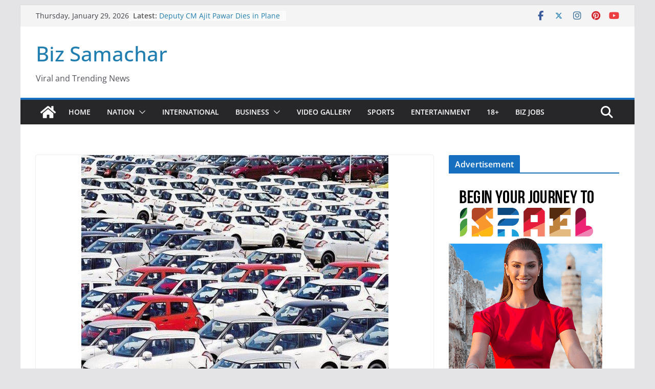

--- FILE ---
content_type: text/html; charset=utf-8
request_url: https://www.google.com/recaptcha/api2/aframe
body_size: 267
content:
<!DOCTYPE HTML><html><head><meta http-equiv="content-type" content="text/html; charset=UTF-8"></head><body><script nonce="gtFs7kHBUKeAQiLt509jsw">/** Anti-fraud and anti-abuse applications only. See google.com/recaptcha */ try{var clients={'sodar':'https://pagead2.googlesyndication.com/pagead/sodar?'};window.addEventListener("message",function(a){try{if(a.source===window.parent){var b=JSON.parse(a.data);var c=clients[b['id']];if(c){var d=document.createElement('img');d.src=c+b['params']+'&rc='+(localStorage.getItem("rc::a")?sessionStorage.getItem("rc::b"):"");window.document.body.appendChild(d);sessionStorage.setItem("rc::e",parseInt(sessionStorage.getItem("rc::e")||0)+1);localStorage.setItem("rc::h",'1769915397436');}}}catch(b){}});window.parent.postMessage("_grecaptcha_ready", "*");}catch(b){}</script></body></html>